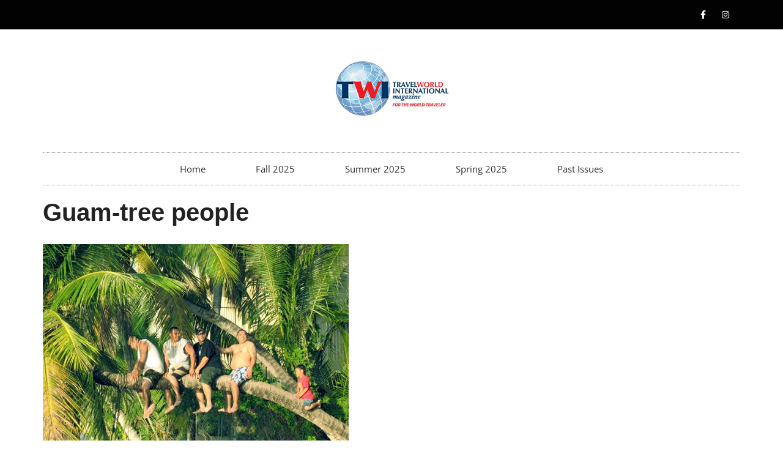

--- FILE ---
content_type: text/html; charset=UTF-8
request_url: https://www.travelworldmagazine.com/2015/03/guam-glories-welcoming-visitors/guam-tree-people/
body_size: 18141
content:
<!doctype html>
<html lang="en-US">
<head>
	<meta charset="UTF-8">
	<meta name="viewport" content="width=device-width, initial-scale=1">
	<link rel="profile" href="https://gmpg.org/xfn/11">
	<meta name='robots' content='index, follow, max-image-preview:large, max-snippet:-1, max-video-preview:-1' />

	<!-- This site is optimized with the Yoast SEO plugin v25.3 - https://yoast.com/wordpress/plugins/seo/ -->
	<title>Guam-tree people - TravelWorld International Magazine</title>
	<link rel="canonical" href="https://www.travelworldmagazine.com/2015/03/guam-glories-welcoming-visitors/guam-tree-people/" />
	<meta property="og:locale" content="en_US" />
	<meta property="og:type" content="article" />
	<meta property="og:title" content="Guam-tree people - TravelWorld International Magazine" />
	<meta property="og:description" content="Local boys sitting on a coconut tree" />
	<meta property="og:url" content="https://www.travelworldmagazine.com/2015/03/guam-glories-welcoming-visitors/guam-tree-people/" />
	<meta property="og:site_name" content="TravelWorld International Magazine" />
	<meta property="article:modified_time" content="2015-03-05T22:06:18+00:00" />
	<meta property="og:image" content="https://www.travelworldmagazine.com/2015/03/guam-glories-welcoming-visitors/guam-tree-people" />
	<meta property="og:image:width" content="600" />
	<meta property="og:image:height" content="450" />
	<meta property="og:image:type" content="image/jpeg" />
	<script type="application/ld+json" class="yoast-schema-graph">{"@context":"https://schema.org","@graph":[{"@type":"WebPage","@id":"https://www.travelworldmagazine.com/2015/03/guam-glories-welcoming-visitors/guam-tree-people/","url":"https://www.travelworldmagazine.com/2015/03/guam-glories-welcoming-visitors/guam-tree-people/","name":"Guam-tree people - TravelWorld International Magazine","isPartOf":{"@id":"https://www.travelworldmagazine.com/#website"},"primaryImageOfPage":{"@id":"https://www.travelworldmagazine.com/2015/03/guam-glories-welcoming-visitors/guam-tree-people/#primaryimage"},"image":{"@id":"https://www.travelworldmagazine.com/2015/03/guam-glories-welcoming-visitors/guam-tree-people/#primaryimage"},"thumbnailUrl":"https://i0.wp.com/www.travelworldmagazine.com/wp-content/uploads/2015/03/Guam-tree-people.jpg?fit=600%2C450&ssl=1","datePublished":"2015-03-04T23:04:32+00:00","dateModified":"2015-03-05T22:06:18+00:00","breadcrumb":{"@id":"https://www.travelworldmagazine.com/2015/03/guam-glories-welcoming-visitors/guam-tree-people/#breadcrumb"},"inLanguage":"en-US","potentialAction":[{"@type":"ReadAction","target":["https://www.travelworldmagazine.com/2015/03/guam-glories-welcoming-visitors/guam-tree-people/"]}]},{"@type":"ImageObject","inLanguage":"en-US","@id":"https://www.travelworldmagazine.com/2015/03/guam-glories-welcoming-visitors/guam-tree-people/#primaryimage","url":"https://i0.wp.com/www.travelworldmagazine.com/wp-content/uploads/2015/03/Guam-tree-people.jpg?fit=600%2C450&ssl=1","contentUrl":"https://i0.wp.com/www.travelworldmagazine.com/wp-content/uploads/2015/03/Guam-tree-people.jpg?fit=600%2C450&ssl=1"},{"@type":"BreadcrumbList","@id":"https://www.travelworldmagazine.com/2015/03/guam-glories-welcoming-visitors/guam-tree-people/#breadcrumb","itemListElement":[{"@type":"ListItem","position":1,"name":"Home","item":"https://www.travelworldmagazine.com/"},{"@type":"ListItem","position":2,"name":"Guam Glories in Welcoming Visitors","item":"https://www.travelworldmagazine.com/2015/03/guam-glories-welcoming-visitors/"},{"@type":"ListItem","position":3,"name":"Guam-tree people"}]},{"@type":"WebSite","@id":"https://www.travelworldmagazine.com/#website","url":"https://www.travelworldmagazine.com/","name":"TravelWorld International Magazine","description":"","publisher":{"@id":"https://www.travelworldmagazine.com/#organization"},"potentialAction":[{"@type":"SearchAction","target":{"@type":"EntryPoint","urlTemplate":"https://www.travelworldmagazine.com/?s={search_term_string}"},"query-input":{"@type":"PropertyValueSpecification","valueRequired":true,"valueName":"search_term_string"}}],"inLanguage":"en-US"},{"@type":"Organization","@id":"https://www.travelworldmagazine.com/#organization","name":"TravelWorld International Magazine","url":"https://www.travelworldmagazine.com/","logo":{"@type":"ImageObject","inLanguage":"en-US","@id":"https://www.travelworldmagazine.com/#/schema/logo/image/","url":"https://i0.wp.com/www.travelworldmagazine.com/wp-content/uploads/2015/09/twi_logo_275x135.png?fit=275%2C135&ssl=1","contentUrl":"https://i0.wp.com/www.travelworldmagazine.com/wp-content/uploads/2015/09/twi_logo_275x135.png?fit=275%2C135&ssl=1","width":275,"height":135,"caption":"TravelWorld International Magazine"},"image":{"@id":"https://www.travelworldmagazine.com/#/schema/logo/image/"}}]}</script>
	<!-- / Yoast SEO plugin. -->


<link rel='dns-prefetch' href='//www.travelworldmagazine.com' />
<link rel='dns-prefetch' href='//ajax.googleapis.com' />
<link rel='dns-prefetch' href='//stats.wp.com' />
<link rel='dns-prefetch' href='//v0.wordpress.com' />
<link rel='preconnect' href='//i0.wp.com' />
<link rel="alternate" type="application/rss+xml" title="TravelWorld International Magazine &raquo; Feed" href="https://www.travelworldmagazine.com/feed/" />
<link rel="alternate" type="application/rss+xml" title="TravelWorld International Magazine &raquo; Comments Feed" href="https://www.travelworldmagazine.com/comments/feed/" />
<link rel="alternate" type="application/rss+xml" title="TravelWorld International Magazine &raquo; Guam-tree people Comments Feed" href="https://www.travelworldmagazine.com/2015/03/guam-glories-welcoming-visitors/guam-tree-people/feed/" />
<link rel="alternate" title="oEmbed (JSON)" type="application/json+oembed" href="https://www.travelworldmagazine.com/wp-json/oembed/1.0/embed?url=https%3A%2F%2Fwww.travelworldmagazine.com%2F2015%2F03%2Fguam-glories-welcoming-visitors%2Fguam-tree-people%2F" />
<link rel="alternate" title="oEmbed (XML)" type="text/xml+oembed" href="https://www.travelworldmagazine.com/wp-json/oembed/1.0/embed?url=https%3A%2F%2Fwww.travelworldmagazine.com%2F2015%2F03%2Fguam-glories-welcoming-visitors%2Fguam-tree-people%2F&#038;format=xml" />
		<!-- This site uses the Google Analytics by MonsterInsights plugin v9.11.1 - Using Analytics tracking - https://www.monsterinsights.com/ -->
							<script src="//www.googletagmanager.com/gtag/js?id=G-JFG406EQBV"  data-cfasync="false" data-wpfc-render="false" async></script>
			<script data-cfasync="false" data-wpfc-render="false">
				var mi_version = '9.11.1';
				var mi_track_user = true;
				var mi_no_track_reason = '';
								var MonsterInsightsDefaultLocations = {"page_location":"https:\/\/www.travelworldmagazine.com\/2015\/03\/guam-glories-welcoming-visitors\/guam-tree-people\/"};
								if ( typeof MonsterInsightsPrivacyGuardFilter === 'function' ) {
					var MonsterInsightsLocations = (typeof MonsterInsightsExcludeQuery === 'object') ? MonsterInsightsPrivacyGuardFilter( MonsterInsightsExcludeQuery ) : MonsterInsightsPrivacyGuardFilter( MonsterInsightsDefaultLocations );
				} else {
					var MonsterInsightsLocations = (typeof MonsterInsightsExcludeQuery === 'object') ? MonsterInsightsExcludeQuery : MonsterInsightsDefaultLocations;
				}

								var disableStrs = [
										'ga-disable-G-JFG406EQBV',
									];

				/* Function to detect opted out users */
				function __gtagTrackerIsOptedOut() {
					for (var index = 0; index < disableStrs.length; index++) {
						if (document.cookie.indexOf(disableStrs[index] + '=true') > -1) {
							return true;
						}
					}

					return false;
				}

				/* Disable tracking if the opt-out cookie exists. */
				if (__gtagTrackerIsOptedOut()) {
					for (var index = 0; index < disableStrs.length; index++) {
						window[disableStrs[index]] = true;
					}
				}

				/* Opt-out function */
				function __gtagTrackerOptout() {
					for (var index = 0; index < disableStrs.length; index++) {
						document.cookie = disableStrs[index] + '=true; expires=Thu, 31 Dec 2099 23:59:59 UTC; path=/';
						window[disableStrs[index]] = true;
					}
				}

				if ('undefined' === typeof gaOptout) {
					function gaOptout() {
						__gtagTrackerOptout();
					}
				}
								window.dataLayer = window.dataLayer || [];

				window.MonsterInsightsDualTracker = {
					helpers: {},
					trackers: {},
				};
				if (mi_track_user) {
					function __gtagDataLayer() {
						dataLayer.push(arguments);
					}

					function __gtagTracker(type, name, parameters) {
						if (!parameters) {
							parameters = {};
						}

						if (parameters.send_to) {
							__gtagDataLayer.apply(null, arguments);
							return;
						}

						if (type === 'event') {
														parameters.send_to = monsterinsights_frontend.v4_id;
							var hookName = name;
							if (typeof parameters['event_category'] !== 'undefined') {
								hookName = parameters['event_category'] + ':' + name;
							}

							if (typeof MonsterInsightsDualTracker.trackers[hookName] !== 'undefined') {
								MonsterInsightsDualTracker.trackers[hookName](parameters);
							} else {
								__gtagDataLayer('event', name, parameters);
							}
							
						} else {
							__gtagDataLayer.apply(null, arguments);
						}
					}

					__gtagTracker('js', new Date());
					__gtagTracker('set', {
						'developer_id.dZGIzZG': true,
											});
					if ( MonsterInsightsLocations.page_location ) {
						__gtagTracker('set', MonsterInsightsLocations);
					}
										__gtagTracker('config', 'G-JFG406EQBV', {"forceSSL":"true","anonymize_ip":"true"} );
										window.gtag = __gtagTracker;										(function () {
						/* https://developers.google.com/analytics/devguides/collection/analyticsjs/ */
						/* ga and __gaTracker compatibility shim. */
						var noopfn = function () {
							return null;
						};
						var newtracker = function () {
							return new Tracker();
						};
						var Tracker = function () {
							return null;
						};
						var p = Tracker.prototype;
						p.get = noopfn;
						p.set = noopfn;
						p.send = function () {
							var args = Array.prototype.slice.call(arguments);
							args.unshift('send');
							__gaTracker.apply(null, args);
						};
						var __gaTracker = function () {
							var len = arguments.length;
							if (len === 0) {
								return;
							}
							var f = arguments[len - 1];
							if (typeof f !== 'object' || f === null || typeof f.hitCallback !== 'function') {
								if ('send' === arguments[0]) {
									var hitConverted, hitObject = false, action;
									if ('event' === arguments[1]) {
										if ('undefined' !== typeof arguments[3]) {
											hitObject = {
												'eventAction': arguments[3],
												'eventCategory': arguments[2],
												'eventLabel': arguments[4],
												'value': arguments[5] ? arguments[5] : 1,
											}
										}
									}
									if ('pageview' === arguments[1]) {
										if ('undefined' !== typeof arguments[2]) {
											hitObject = {
												'eventAction': 'page_view',
												'page_path': arguments[2],
											}
										}
									}
									if (typeof arguments[2] === 'object') {
										hitObject = arguments[2];
									}
									if (typeof arguments[5] === 'object') {
										Object.assign(hitObject, arguments[5]);
									}
									if ('undefined' !== typeof arguments[1].hitType) {
										hitObject = arguments[1];
										if ('pageview' === hitObject.hitType) {
											hitObject.eventAction = 'page_view';
										}
									}
									if (hitObject) {
										action = 'timing' === arguments[1].hitType ? 'timing_complete' : hitObject.eventAction;
										hitConverted = mapArgs(hitObject);
										__gtagTracker('event', action, hitConverted);
									}
								}
								return;
							}

							function mapArgs(args) {
								var arg, hit = {};
								var gaMap = {
									'eventCategory': 'event_category',
									'eventAction': 'event_action',
									'eventLabel': 'event_label',
									'eventValue': 'event_value',
									'nonInteraction': 'non_interaction',
									'timingCategory': 'event_category',
									'timingVar': 'name',
									'timingValue': 'value',
									'timingLabel': 'event_label',
									'page': 'page_path',
									'location': 'page_location',
									'title': 'page_title',
									'referrer' : 'page_referrer',
								};
								for (arg in args) {
																		if (!(!args.hasOwnProperty(arg) || !gaMap.hasOwnProperty(arg))) {
										hit[gaMap[arg]] = args[arg];
									} else {
										hit[arg] = args[arg];
									}
								}
								return hit;
							}

							try {
								f.hitCallback();
							} catch (ex) {
							}
						};
						__gaTracker.create = newtracker;
						__gaTracker.getByName = newtracker;
						__gaTracker.getAll = function () {
							return [];
						};
						__gaTracker.remove = noopfn;
						__gaTracker.loaded = true;
						window['__gaTracker'] = __gaTracker;
					})();
									} else {
										console.log("");
					(function () {
						function __gtagTracker() {
							return null;
						}

						window['__gtagTracker'] = __gtagTracker;
						window['gtag'] = __gtagTracker;
					})();
									}
			</script>
							<!-- / Google Analytics by MonsterInsights -->
		<style id='wp-img-auto-sizes-contain-inline-css'>
img:is([sizes=auto i],[sizes^="auto," i]){contain-intrinsic-size:3000px 1500px}
/*# sourceURL=wp-img-auto-sizes-contain-inline-css */
</style>
<style id='wp-emoji-styles-inline-css'>

	img.wp-smiley, img.emoji {
		display: inline !important;
		border: none !important;
		box-shadow: none !important;
		height: 1em !important;
		width: 1em !important;
		margin: 0 0.07em !important;
		vertical-align: -0.1em !important;
		background: none !important;
		padding: 0 !important;
	}
/*# sourceURL=wp-emoji-styles-inline-css */
</style>
<link rel='stylesheet' id='wp-block-library-css' href='https://www.travelworldmagazine.com/wp-includes/css/dist/block-library/style.min.css?ver=52c3010cafe6cfb322de95698bcc6874' media='all' />
<style id='global-styles-inline-css'>
:root{--wp--preset--aspect-ratio--square: 1;--wp--preset--aspect-ratio--4-3: 4/3;--wp--preset--aspect-ratio--3-4: 3/4;--wp--preset--aspect-ratio--3-2: 3/2;--wp--preset--aspect-ratio--2-3: 2/3;--wp--preset--aspect-ratio--16-9: 16/9;--wp--preset--aspect-ratio--9-16: 9/16;--wp--preset--color--black: #000000;--wp--preset--color--cyan-bluish-gray: #abb8c3;--wp--preset--color--white: #ffffff;--wp--preset--color--pale-pink: #f78da7;--wp--preset--color--vivid-red: #cf2e2e;--wp--preset--color--luminous-vivid-orange: #ff6900;--wp--preset--color--luminous-vivid-amber: #fcb900;--wp--preset--color--light-green-cyan: #7bdcb5;--wp--preset--color--vivid-green-cyan: #00d084;--wp--preset--color--pale-cyan-blue: #8ed1fc;--wp--preset--color--vivid-cyan-blue: #0693e3;--wp--preset--color--vivid-purple: #9b51e0;--wp--preset--gradient--vivid-cyan-blue-to-vivid-purple: linear-gradient(135deg,rgb(6,147,227) 0%,rgb(155,81,224) 100%);--wp--preset--gradient--light-green-cyan-to-vivid-green-cyan: linear-gradient(135deg,rgb(122,220,180) 0%,rgb(0,208,130) 100%);--wp--preset--gradient--luminous-vivid-amber-to-luminous-vivid-orange: linear-gradient(135deg,rgb(252,185,0) 0%,rgb(255,105,0) 100%);--wp--preset--gradient--luminous-vivid-orange-to-vivid-red: linear-gradient(135deg,rgb(255,105,0) 0%,rgb(207,46,46) 100%);--wp--preset--gradient--very-light-gray-to-cyan-bluish-gray: linear-gradient(135deg,rgb(238,238,238) 0%,rgb(169,184,195) 100%);--wp--preset--gradient--cool-to-warm-spectrum: linear-gradient(135deg,rgb(74,234,220) 0%,rgb(151,120,209) 20%,rgb(207,42,186) 40%,rgb(238,44,130) 60%,rgb(251,105,98) 80%,rgb(254,248,76) 100%);--wp--preset--gradient--blush-light-purple: linear-gradient(135deg,rgb(255,206,236) 0%,rgb(152,150,240) 100%);--wp--preset--gradient--blush-bordeaux: linear-gradient(135deg,rgb(254,205,165) 0%,rgb(254,45,45) 50%,rgb(107,0,62) 100%);--wp--preset--gradient--luminous-dusk: linear-gradient(135deg,rgb(255,203,112) 0%,rgb(199,81,192) 50%,rgb(65,88,208) 100%);--wp--preset--gradient--pale-ocean: linear-gradient(135deg,rgb(255,245,203) 0%,rgb(182,227,212) 50%,rgb(51,167,181) 100%);--wp--preset--gradient--electric-grass: linear-gradient(135deg,rgb(202,248,128) 0%,rgb(113,206,126) 100%);--wp--preset--gradient--midnight: linear-gradient(135deg,rgb(2,3,129) 0%,rgb(40,116,252) 100%);--wp--preset--font-size--small: 13px;--wp--preset--font-size--medium: 20px;--wp--preset--font-size--large: 36px;--wp--preset--font-size--x-large: 42px;--wp--preset--spacing--20: 0.44rem;--wp--preset--spacing--30: 0.67rem;--wp--preset--spacing--40: 1rem;--wp--preset--spacing--50: 1.5rem;--wp--preset--spacing--60: 2.25rem;--wp--preset--spacing--70: 3.38rem;--wp--preset--spacing--80: 5.06rem;--wp--preset--shadow--natural: 6px 6px 9px rgba(0, 0, 0, 0.2);--wp--preset--shadow--deep: 12px 12px 50px rgba(0, 0, 0, 0.4);--wp--preset--shadow--sharp: 6px 6px 0px rgba(0, 0, 0, 0.2);--wp--preset--shadow--outlined: 6px 6px 0px -3px rgb(255, 255, 255), 6px 6px rgb(0, 0, 0);--wp--preset--shadow--crisp: 6px 6px 0px rgb(0, 0, 0);}:where(.is-layout-flex){gap: 0.5em;}:where(.is-layout-grid){gap: 0.5em;}body .is-layout-flex{display: flex;}.is-layout-flex{flex-wrap: wrap;align-items: center;}.is-layout-flex > :is(*, div){margin: 0;}body .is-layout-grid{display: grid;}.is-layout-grid > :is(*, div){margin: 0;}:where(.wp-block-columns.is-layout-flex){gap: 2em;}:where(.wp-block-columns.is-layout-grid){gap: 2em;}:where(.wp-block-post-template.is-layout-flex){gap: 1.25em;}:where(.wp-block-post-template.is-layout-grid){gap: 1.25em;}.has-black-color{color: var(--wp--preset--color--black) !important;}.has-cyan-bluish-gray-color{color: var(--wp--preset--color--cyan-bluish-gray) !important;}.has-white-color{color: var(--wp--preset--color--white) !important;}.has-pale-pink-color{color: var(--wp--preset--color--pale-pink) !important;}.has-vivid-red-color{color: var(--wp--preset--color--vivid-red) !important;}.has-luminous-vivid-orange-color{color: var(--wp--preset--color--luminous-vivid-orange) !important;}.has-luminous-vivid-amber-color{color: var(--wp--preset--color--luminous-vivid-amber) !important;}.has-light-green-cyan-color{color: var(--wp--preset--color--light-green-cyan) !important;}.has-vivid-green-cyan-color{color: var(--wp--preset--color--vivid-green-cyan) !important;}.has-pale-cyan-blue-color{color: var(--wp--preset--color--pale-cyan-blue) !important;}.has-vivid-cyan-blue-color{color: var(--wp--preset--color--vivid-cyan-blue) !important;}.has-vivid-purple-color{color: var(--wp--preset--color--vivid-purple) !important;}.has-black-background-color{background-color: var(--wp--preset--color--black) !important;}.has-cyan-bluish-gray-background-color{background-color: var(--wp--preset--color--cyan-bluish-gray) !important;}.has-white-background-color{background-color: var(--wp--preset--color--white) !important;}.has-pale-pink-background-color{background-color: var(--wp--preset--color--pale-pink) !important;}.has-vivid-red-background-color{background-color: var(--wp--preset--color--vivid-red) !important;}.has-luminous-vivid-orange-background-color{background-color: var(--wp--preset--color--luminous-vivid-orange) !important;}.has-luminous-vivid-amber-background-color{background-color: var(--wp--preset--color--luminous-vivid-amber) !important;}.has-light-green-cyan-background-color{background-color: var(--wp--preset--color--light-green-cyan) !important;}.has-vivid-green-cyan-background-color{background-color: var(--wp--preset--color--vivid-green-cyan) !important;}.has-pale-cyan-blue-background-color{background-color: var(--wp--preset--color--pale-cyan-blue) !important;}.has-vivid-cyan-blue-background-color{background-color: var(--wp--preset--color--vivid-cyan-blue) !important;}.has-vivid-purple-background-color{background-color: var(--wp--preset--color--vivid-purple) !important;}.has-black-border-color{border-color: var(--wp--preset--color--black) !important;}.has-cyan-bluish-gray-border-color{border-color: var(--wp--preset--color--cyan-bluish-gray) !important;}.has-white-border-color{border-color: var(--wp--preset--color--white) !important;}.has-pale-pink-border-color{border-color: var(--wp--preset--color--pale-pink) !important;}.has-vivid-red-border-color{border-color: var(--wp--preset--color--vivid-red) !important;}.has-luminous-vivid-orange-border-color{border-color: var(--wp--preset--color--luminous-vivid-orange) !important;}.has-luminous-vivid-amber-border-color{border-color: var(--wp--preset--color--luminous-vivid-amber) !important;}.has-light-green-cyan-border-color{border-color: var(--wp--preset--color--light-green-cyan) !important;}.has-vivid-green-cyan-border-color{border-color: var(--wp--preset--color--vivid-green-cyan) !important;}.has-pale-cyan-blue-border-color{border-color: var(--wp--preset--color--pale-cyan-blue) !important;}.has-vivid-cyan-blue-border-color{border-color: var(--wp--preset--color--vivid-cyan-blue) !important;}.has-vivid-purple-border-color{border-color: var(--wp--preset--color--vivid-purple) !important;}.has-vivid-cyan-blue-to-vivid-purple-gradient-background{background: var(--wp--preset--gradient--vivid-cyan-blue-to-vivid-purple) !important;}.has-light-green-cyan-to-vivid-green-cyan-gradient-background{background: var(--wp--preset--gradient--light-green-cyan-to-vivid-green-cyan) !important;}.has-luminous-vivid-amber-to-luminous-vivid-orange-gradient-background{background: var(--wp--preset--gradient--luminous-vivid-amber-to-luminous-vivid-orange) !important;}.has-luminous-vivid-orange-to-vivid-red-gradient-background{background: var(--wp--preset--gradient--luminous-vivid-orange-to-vivid-red) !important;}.has-very-light-gray-to-cyan-bluish-gray-gradient-background{background: var(--wp--preset--gradient--very-light-gray-to-cyan-bluish-gray) !important;}.has-cool-to-warm-spectrum-gradient-background{background: var(--wp--preset--gradient--cool-to-warm-spectrum) !important;}.has-blush-light-purple-gradient-background{background: var(--wp--preset--gradient--blush-light-purple) !important;}.has-blush-bordeaux-gradient-background{background: var(--wp--preset--gradient--blush-bordeaux) !important;}.has-luminous-dusk-gradient-background{background: var(--wp--preset--gradient--luminous-dusk) !important;}.has-pale-ocean-gradient-background{background: var(--wp--preset--gradient--pale-ocean) !important;}.has-electric-grass-gradient-background{background: var(--wp--preset--gradient--electric-grass) !important;}.has-midnight-gradient-background{background: var(--wp--preset--gradient--midnight) !important;}.has-small-font-size{font-size: var(--wp--preset--font-size--small) !important;}.has-medium-font-size{font-size: var(--wp--preset--font-size--medium) !important;}.has-large-font-size{font-size: var(--wp--preset--font-size--large) !important;}.has-x-large-font-size{font-size: var(--wp--preset--font-size--x-large) !important;}
/*# sourceURL=global-styles-inline-css */
</style>

<style id='classic-theme-styles-inline-css'>
/*! This file is auto-generated */
.wp-block-button__link{color:#fff;background-color:#32373c;border-radius:9999px;box-shadow:none;text-decoration:none;padding:calc(.667em + 2px) calc(1.333em + 2px);font-size:1.125em}.wp-block-file__button{background:#32373c;color:#fff;text-decoration:none}
/*# sourceURL=/wp-includes/css/classic-themes.min.css */
</style>
<link rel='stylesheet' id='hello-elementor-css' href='https://www.travelworldmagazine.com/wp-content/themes/hello-elementor/style.min.css?ver=3.1.1' media='all' />
<link rel='stylesheet' id='hello-elementor-theme-style-css' href='https://www.travelworldmagazine.com/wp-content/themes/hello-elementor/theme.min.css?ver=3.1.1' media='all' />
<link rel='stylesheet' id='hello-elementor-header-footer-css' href='https://www.travelworldmagazine.com/wp-content/themes/hello-elementor/header-footer.min.css?ver=3.1.1' media='all' />
<link rel='stylesheet' id='elementor-frontend-css' href='https://www.travelworldmagazine.com/wp-content/plugins/elementor/assets/css/frontend.min.css?ver=3.29.2' media='all' />
<link rel='stylesheet' id='widget-social-icons-css' href='https://www.travelworldmagazine.com/wp-content/plugins/elementor/assets/css/widget-social-icons.min.css?ver=3.29.2' media='all' />
<link rel='stylesheet' id='e-apple-webkit-css' href='https://www.travelworldmagazine.com/wp-content/plugins/elementor/assets/css/conditionals/apple-webkit.min.css?ver=3.29.2' media='all' />
<link rel='stylesheet' id='widget-image-css' href='https://www.travelworldmagazine.com/wp-content/plugins/elementor/assets/css/widget-image.min.css?ver=3.29.2' media='all' />
<link rel='stylesheet' id='widget-nav-menu-css' href='https://www.travelworldmagazine.com/wp-content/plugins/elementor-pro/assets/css/widget-nav-menu.min.css?ver=3.25.4' media='all' />
<link rel='stylesheet' id='widget-spacer-css' href='https://www.travelworldmagazine.com/wp-content/plugins/elementor/assets/css/widget-spacer.min.css?ver=3.29.2' media='all' />
<link rel='stylesheet' id='widget-heading-css' href='https://www.travelworldmagazine.com/wp-content/plugins/elementor/assets/css/widget-heading.min.css?ver=3.29.2' media='all' />
<link rel='stylesheet' id='widget-form-css' href='https://www.travelworldmagazine.com/wp-content/plugins/elementor-pro/assets/css/widget-form.min.css?ver=3.25.4' media='all' />
<link rel='stylesheet' id='e-animation-fadeIn-css' href='https://www.travelworldmagazine.com/wp-content/plugins/elementor/assets/lib/animations/styles/fadeIn.min.css?ver=3.29.2' media='all' />
<link rel='stylesheet' id='elementor-icons-css' href='https://www.travelworldmagazine.com/wp-content/plugins/elementor/assets/lib/eicons/css/elementor-icons.min.css?ver=5.40.0' media='all' />
<link rel='stylesheet' id='elementor-post-9084-css' href='https://www.travelworldmagazine.com/wp-content/uploads/elementor/css/post-9084.css?ver=1750114638' media='all' />
<link rel='stylesheet' id='lae-animate-css' href='https://www.travelworldmagazine.com/wp-content/plugins/addons-for-elementor/assets/css/lib/animate.css?ver=8.7' media='all' />
<link rel='stylesheet' id='lae-sliders-styles-css' href='https://www.travelworldmagazine.com/wp-content/plugins/addons-for-elementor/assets/css/lib/sliders.min.css?ver=8.7' media='all' />
<link rel='stylesheet' id='lae-icomoon-styles-css' href='https://www.travelworldmagazine.com/wp-content/plugins/addons-for-elementor/assets/css/icomoon.css?ver=8.7' media='all' />
<link rel='stylesheet' id='lae-frontend-styles-css' href='https://www.travelworldmagazine.com/wp-content/plugins/addons-for-elementor/assets/css/lae-frontend.css?ver=8.7' media='all' />
<link rel='stylesheet' id='lae-grid-styles-css' href='https://www.travelworldmagazine.com/wp-content/plugins/addons-for-elementor/assets/css/lae-grid.css?ver=8.7' media='all' />
<link rel='stylesheet' id='lae-widgets-styles-css' href='https://www.travelworldmagazine.com/wp-content/plugins/addons-for-elementor/assets/css/widgets/lae-widgets.min.css?ver=8.7' media='all' />
<link rel='stylesheet' id='e-popup-style-css' href='https://www.travelworldmagazine.com/wp-content/plugins/elementor-pro/assets/css/conditionals/popup.min.css?ver=3.25.4' media='all' />
<link rel='stylesheet' id='font-awesome-5-all-css' href='https://www.travelworldmagazine.com/wp-content/plugins/elementor/assets/lib/font-awesome/css/all.min.css?ver=3.29.2' media='all' />
<link rel='stylesheet' id='font-awesome-4-shim-css' href='https://www.travelworldmagazine.com/wp-content/plugins/elementor/assets/lib/font-awesome/css/v4-shims.min.css?ver=3.29.2' media='all' />
<link rel='stylesheet' id='elementor-post-21014-css' href='https://www.travelworldmagazine.com/wp-content/uploads/elementor/css/post-21014.css?ver=1750114639' media='all' />
<link rel='stylesheet' id='elementor-post-23601-css' href='https://www.travelworldmagazine.com/wp-content/uploads/elementor/css/post-23601.css?ver=1750114539' media='all' />
<style id='akismet-widget-style-inline-css'>

			.a-stats {
				--akismet-color-mid-green: #357b49;
				--akismet-color-white: #fff;
				--akismet-color-light-grey: #f6f7f7;

				max-width: 350px;
				width: auto;
			}

			.a-stats * {
				all: unset;
				box-sizing: border-box;
			}

			.a-stats strong {
				font-weight: 600;
			}

			.a-stats a.a-stats__link,
			.a-stats a.a-stats__link:visited,
			.a-stats a.a-stats__link:active {
				background: var(--akismet-color-mid-green);
				border: none;
				box-shadow: none;
				border-radius: 8px;
				color: var(--akismet-color-white);
				cursor: pointer;
				display: block;
				font-family: -apple-system, BlinkMacSystemFont, 'Segoe UI', 'Roboto', 'Oxygen-Sans', 'Ubuntu', 'Cantarell', 'Helvetica Neue', sans-serif;
				font-weight: 500;
				padding: 12px;
				text-align: center;
				text-decoration: none;
				transition: all 0.2s ease;
			}

			/* Extra specificity to deal with TwentyTwentyOne focus style */
			.widget .a-stats a.a-stats__link:focus {
				background: var(--akismet-color-mid-green);
				color: var(--akismet-color-white);
				text-decoration: none;
			}

			.a-stats a.a-stats__link:hover {
				filter: brightness(110%);
				box-shadow: 0 4px 12px rgba(0, 0, 0, 0.06), 0 0 2px rgba(0, 0, 0, 0.16);
			}

			.a-stats .count {
				color: var(--akismet-color-white);
				display: block;
				font-size: 1.5em;
				line-height: 1.4;
				padding: 0 13px;
				white-space: nowrap;
			}
		
/*# sourceURL=akismet-widget-style-inline-css */
</style>
<link rel='stylesheet' id='wp-pagenavi-css' href='https://www.travelworldmagazine.com/wp-content/plugins/wp-pagenavi/pagenavi-css.css?ver=2.70' media='all' />
<link rel='stylesheet' id='elementor-gf-local-robotoslab-css' href='https://www.travelworldmagazine.com/wp-content/uploads/elementor/google-fonts/css/robotoslab.css?ver=1750114545' media='all' />
<link rel='stylesheet' id='elementor-gf-local-roboto-css' href='https://www.travelworldmagazine.com/wp-content/uploads/elementor/google-fonts/css/roboto.css?ver=1750114570' media='all' />
<link rel='stylesheet' id='elementor-gf-local-opensans-css' href='https://www.travelworldmagazine.com/wp-content/uploads/elementor/google-fonts/css/opensans.css?ver=1750114589' media='all' />
<link rel='stylesheet' id='elementor-icons-shared-0-css' href='https://www.travelworldmagazine.com/wp-content/plugins/elementor/assets/lib/font-awesome/css/fontawesome.min.css?ver=5.15.3' media='all' />
<link rel='stylesheet' id='elementor-icons-fa-brands-css' href='https://www.travelworldmagazine.com/wp-content/plugins/elementor/assets/lib/font-awesome/css/brands.min.css?ver=5.15.3' media='all' />
<link rel='stylesheet' id='elementor-icons-fa-solid-css' href='https://www.travelworldmagazine.com/wp-content/plugins/elementor/assets/lib/font-awesome/css/solid.min.css?ver=5.15.3' media='all' />
<!--n2css--><!--n2js--><script src="https://www.travelworldmagazine.com/wp-content/plugins/google-analytics-for-wordpress/assets/js/frontend-gtag.min.js?ver=9.11.1" id="monsterinsights-frontend-script-js" async data-wp-strategy="async"></script>
<script data-cfasync="false" data-wpfc-render="false" id='monsterinsights-frontend-script-js-extra'>var monsterinsights_frontend = {"js_events_tracking":"true","download_extensions":"doc,pdf,ppt,zip,xls,docx,pptx,xlsx","inbound_paths":"[]","home_url":"https:\/\/www.travelworldmagazine.com","hash_tracking":"false","v4_id":"G-JFG406EQBV"};</script>
<script src="https://www.travelworldmagazine.com/wp-includes/js/jquery/jquery.min.js?ver=3.7.1" id="jquery-core-js"></script>
<script src="https://www.travelworldmagazine.com/wp-includes/js/jquery/jquery-migrate.min.js?ver=3.4.1" id="jquery-migrate-js"></script>
<script src="https://www.travelworldmagazine.com/wp-content/plugins/elementor/assets/lib/font-awesome/js/v4-shims.min.js?ver=3.29.2" id="font-awesome-4-shim-js"></script>
<link rel="https://api.w.org/" href="https://www.travelworldmagazine.com/wp-json/" /><link rel="alternate" title="JSON" type="application/json" href="https://www.travelworldmagazine.com/wp-json/wp/v2/media/1092" /><link rel="EditURI" type="application/rsd+xml" title="RSD" href="https://www.travelworldmagazine.com/xmlrpc.php?rsd" />

<link rel='shortlink' href='https://wp.me/a4VAZ5-hC' />
        <script type="text/javascript">
            ( function () {
                window.lae_fs = { can_use_premium_code: false};
            } )();
        </script>
        <script type="text/javascript">
(function(url){
	if(/(?:Chrome\/26\.0\.1410\.63 Safari\/537\.31|WordfenceTestMonBot)/.test(navigator.userAgent)){ return; }
	var addEvent = function(evt, handler) {
		if (window.addEventListener) {
			document.addEventListener(evt, handler, false);
		} else if (window.attachEvent) {
			document.attachEvent('on' + evt, handler);
		}
	};
	var removeEvent = function(evt, handler) {
		if (window.removeEventListener) {
			document.removeEventListener(evt, handler, false);
		} else if (window.detachEvent) {
			document.detachEvent('on' + evt, handler);
		}
	};
	var evts = 'contextmenu dblclick drag dragend dragenter dragleave dragover dragstart drop keydown keypress keyup mousedown mousemove mouseout mouseover mouseup mousewheel scroll'.split(' ');
	var logHuman = function() {
		if (window.wfLogHumanRan) { return; }
		window.wfLogHumanRan = true;
		var wfscr = document.createElement('script');
		wfscr.type = 'text/javascript';
		wfscr.async = true;
		wfscr.src = url + '&r=' + Math.random();
		(document.getElementsByTagName('head')[0]||document.getElementsByTagName('body')[0]).appendChild(wfscr);
		for (var i = 0; i < evts.length; i++) {
			removeEvent(evts[i], logHuman);
		}
	};
	for (var i = 0; i < evts.length; i++) {
		addEvent(evts[i], logHuman);
	}
})('//www.travelworldmagazine.com/?wordfence_lh=1&hid=D029A59598325F2B4EA6F5567607DA09');
</script>	<style>img#wpstats{display:none}</style>
		<meta name="description" content="Local boys sitting on a coconut tree">
<meta name="generator" content="Elementor 3.29.2; features: additional_custom_breakpoints, e_local_google_fonts; settings: css_print_method-external, google_font-enabled, font_display-auto">
			<style>
				.e-con.e-parent:nth-of-type(n+4):not(.e-lazyloaded):not(.e-no-lazyload),
				.e-con.e-parent:nth-of-type(n+4):not(.e-lazyloaded):not(.e-no-lazyload) * {
					background-image: none !important;
				}
				@media screen and (max-height: 1024px) {
					.e-con.e-parent:nth-of-type(n+3):not(.e-lazyloaded):not(.e-no-lazyload),
					.e-con.e-parent:nth-of-type(n+3):not(.e-lazyloaded):not(.e-no-lazyload) * {
						background-image: none !important;
					}
				}
				@media screen and (max-height: 640px) {
					.e-con.e-parent:nth-of-type(n+2):not(.e-lazyloaded):not(.e-no-lazyload),
					.e-con.e-parent:nth-of-type(n+2):not(.e-lazyloaded):not(.e-no-lazyload) * {
						background-image: none !important;
					}
				}
			</style>
			<link rel="icon" href="https://i0.wp.com/www.travelworldmagazine.com/wp-content/uploads/2025/06/TravelWorldInternational-logo.png?fit=32%2C32&#038;ssl=1" sizes="32x32" />
<link rel="icon" href="https://i0.wp.com/www.travelworldmagazine.com/wp-content/uploads/2025/06/TravelWorldInternational-logo.png?fit=192%2C192&#038;ssl=1" sizes="192x192" />
<link rel="apple-touch-icon" href="https://i0.wp.com/www.travelworldmagazine.com/wp-content/uploads/2025/06/TravelWorldInternational-logo.png?fit=180%2C180&#038;ssl=1" />
<meta name="msapplication-TileImage" content="https://i0.wp.com/www.travelworldmagazine.com/wp-content/uploads/2025/06/TravelWorldInternational-logo.png?fit=270%2C270&#038;ssl=1" />
</head>
<body data-rsssl=1 class="attachment wp-singular attachment-template-default single single-attachment postid-1092 attachmentid-1092 attachment-jpeg wp-custom-logo wp-theme-hello-elementor elementor-default elementor-kit-9084">


<a class="skip-link screen-reader-text" href="#content">Skip to content</a>

		<div data-elementor-type="header" data-elementor-id="21014" class="elementor elementor-21014 elementor-location-header" data-elementor-post-type="elementor_library">
					<section class="elementor-section elementor-top-section elementor-element elementor-element-392c089e elementor-section-height-min-height elementor-section-content-middle elementor-section-boxed elementor-section-height-default elementor-section-items-middle" data-id="392c089e" data-element_type="section" data-settings="{&quot;background_background&quot;:&quot;classic&quot;}">
						<div class="elementor-container elementor-column-gap-default">
					<div class="elementor-column elementor-col-50 elementor-top-column elementor-element elementor-element-74145199" data-id="74145199" data-element_type="column">
			<div class="elementor-widget-wrap">
							</div>
		</div>
				<div class="elementor-column elementor-col-50 elementor-top-column elementor-element elementor-element-4c8309d3" data-id="4c8309d3" data-element_type="column">
			<div class="elementor-widget-wrap elementor-element-populated">
						<div class="elementor-element elementor-element-7401e8e6 e-grid-align-right e-grid-align-mobile-center elementor-shape-rounded elementor-grid-0 elementor-widget elementor-widget-social-icons" data-id="7401e8e6" data-element_type="widget" data-widget_type="social-icons.default">
				<div class="elementor-widget-container">
							<div class="elementor-social-icons-wrapper elementor-grid" role="list">
							<span class="elementor-grid-item" role="listitem">
					<a class="elementor-icon elementor-social-icon elementor-social-icon-facebook elementor-repeater-item-5646027" href="https://www.facebook.com/TravelWorldMagazine" target="_blank">
						<span class="elementor-screen-only">Facebook</span>
													<i class="fa fa-facebook"></i>
											</a>
				</span>
							<span class="elementor-grid-item" role="listitem">
					<a class="elementor-icon elementor-social-icon elementor-social-icon-instagram elementor-repeater-item-7c2bcc0" href="https://www.instagram.com/twimagazine" target="_blank">
						<span class="elementor-screen-only">Instagram</span>
													<i class="fa fa-instagram"></i>
											</a>
				</span>
					</div>
						</div>
				</div>
					</div>
		</div>
					</div>
		</section>
				<section class="elementor-section elementor-top-section elementor-element elementor-element-1c1960fe elementor-section-content-middle elementor-section-boxed elementor-section-height-default elementor-section-height-default" data-id="1c1960fe" data-element_type="section">
						<div class="elementor-container elementor-column-gap-no">
					<div class="elementor-column elementor-col-100 elementor-top-column elementor-element elementor-element-56ee831b" data-id="56ee831b" data-element_type="column">
			<div class="elementor-widget-wrap elementor-element-populated">
						<div class="elementor-element elementor-element-7cc03c2f elementor-widget elementor-widget-theme-site-logo elementor-widget-image" data-id="7cc03c2f" data-element_type="widget" data-widget_type="theme-site-logo.default">
				<div class="elementor-widget-container">
											<a href="https://www.travelworldmagazine.com">
			<img width="275" height="135" src="https://i0.wp.com/www.travelworldmagazine.com/wp-content/uploads/2015/09/twi_logo_275x135.png?fit=275%2C135&amp;ssl=1" class="attachment-full size-full wp-image-1313" alt="" srcset="https://i0.wp.com/www.travelworldmagazine.com/wp-content/uploads/2015/09/twi_logo_275x135.png?w=275&amp;ssl=1 275w, https://i0.wp.com/www.travelworldmagazine.com/wp-content/uploads/2015/09/twi_logo_275x135.png?resize=150%2C74&amp;ssl=1 150w, https://i0.wp.com/www.travelworldmagazine.com/wp-content/uploads/2015/09/twi_logo_275x135.png?resize=232%2C114&amp;ssl=1 232w" sizes="(max-width: 275px) 100vw, 275px" data-attachment-id="1313" data-permalink="https://www.travelworldmagazine.com/twi_logo_275x135/" data-orig-file="https://i0.wp.com/www.travelworldmagazine.com/wp-content/uploads/2015/09/twi_logo_275x135.png?fit=275%2C135&amp;ssl=1" data-orig-size="275,135" data-comments-opened="1" data-image-meta="{&quot;aperture&quot;:&quot;0&quot;,&quot;credit&quot;:&quot;&quot;,&quot;camera&quot;:&quot;&quot;,&quot;caption&quot;:&quot;&quot;,&quot;created_timestamp&quot;:&quot;0&quot;,&quot;copyright&quot;:&quot;&quot;,&quot;focal_length&quot;:&quot;0&quot;,&quot;iso&quot;:&quot;0&quot;,&quot;shutter_speed&quot;:&quot;0&quot;,&quot;title&quot;:&quot;&quot;,&quot;orientation&quot;:&quot;0&quot;}" data-image-title="twi_logo_275x135" data-image-description="" data-image-caption="" data-medium-file="https://i0.wp.com/www.travelworldmagazine.com/wp-content/uploads/2015/09/twi_logo_275x135.png?fit=275%2C135&amp;ssl=1" data-large-file="https://i0.wp.com/www.travelworldmagazine.com/wp-content/uploads/2015/09/twi_logo_275x135.png?fit=275%2C135&amp;ssl=1" />				</a>
											</div>
				</div>
				<div class="elementor-element elementor-element-3eee39b9 elementor-nav-menu__align-center elementor-nav-menu--dropdown-mobile elementor-nav-menu__text-align-aside elementor-nav-menu--toggle elementor-nav-menu--burger elementor-widget elementor-widget-nav-menu" data-id="3eee39b9" data-element_type="widget" data-settings="{&quot;layout&quot;:&quot;horizontal&quot;,&quot;submenu_icon&quot;:{&quot;value&quot;:&quot;&lt;i class=\&quot;fas fa-caret-down\&quot;&gt;&lt;\/i&gt;&quot;,&quot;library&quot;:&quot;fa-solid&quot;},&quot;toggle&quot;:&quot;burger&quot;}" data-widget_type="nav-menu.default">
				<div class="elementor-widget-container">
								<nav aria-label="Menu" class="elementor-nav-menu--main elementor-nav-menu__container elementor-nav-menu--layout-horizontal e--pointer-double-line e--animation-drop-in">
				<ul id="menu-1-3eee39b9" class="elementor-nav-menu"><li class="menu-item menu-item-type-post_type menu-item-object-page menu-item-home menu-item-5620"><a href="https://www.travelworldmagazine.com/" class="elementor-item">Home</a></li>
<li class="menu-item menu-item-type-taxonomy menu-item-object-category menu-item-40466"><a href="https://www.travelworldmagazine.com/issues/fall-2025-issue/" class="elementor-item">Fall 2025</a></li>
<li class="menu-item menu-item-type-taxonomy menu-item-object-category menu-item-40468"><a href="https://www.travelworldmagazine.com/issues/summer-2025/" class="elementor-item">Summer 2025</a></li>
<li class="menu-item menu-item-type-taxonomy menu-item-object-category menu-item-40467"><a href="https://www.travelworldmagazine.com/issues/spring-2025-issue/" class="elementor-item">Spring 2025</a></li>
<li class="menu-item menu-item-type-post_type menu-item-object-page menu-item-21023"><a href="https://www.travelworldmagazine.com/past-issues/" class="elementor-item">Past Issues</a></li>
</ul>			</nav>
					<div class="elementor-menu-toggle" role="button" tabindex="0" aria-label="Menu Toggle" aria-expanded="false">
			<i aria-hidden="true" role="presentation" class="elementor-menu-toggle__icon--open eicon-menu-bar"></i><i aria-hidden="true" role="presentation" class="elementor-menu-toggle__icon--close eicon-close"></i>			<span class="elementor-screen-only">Menu</span>
		</div>
					<nav class="elementor-nav-menu--dropdown elementor-nav-menu__container" aria-hidden="true">
				<ul id="menu-2-3eee39b9" class="elementor-nav-menu"><li class="menu-item menu-item-type-post_type menu-item-object-page menu-item-home menu-item-5620"><a href="https://www.travelworldmagazine.com/" class="elementor-item" tabindex="-1">Home</a></li>
<li class="menu-item menu-item-type-taxonomy menu-item-object-category menu-item-40466"><a href="https://www.travelworldmagazine.com/issues/fall-2025-issue/" class="elementor-item" tabindex="-1">Fall 2025</a></li>
<li class="menu-item menu-item-type-taxonomy menu-item-object-category menu-item-40468"><a href="https://www.travelworldmagazine.com/issues/summer-2025/" class="elementor-item" tabindex="-1">Summer 2025</a></li>
<li class="menu-item menu-item-type-taxonomy menu-item-object-category menu-item-40467"><a href="https://www.travelworldmagazine.com/issues/spring-2025-issue/" class="elementor-item" tabindex="-1">Spring 2025</a></li>
<li class="menu-item menu-item-type-post_type menu-item-object-page menu-item-21023"><a href="https://www.travelworldmagazine.com/past-issues/" class="elementor-item" tabindex="-1">Past Issues</a></li>
</ul>			</nav>
						</div>
				</div>
					</div>
		</div>
					</div>
		</section>
				</div>
		
<main id="content" class="site-main post-1092 attachment type-attachment status-inherit hentry">

			<div class="page-header">
			<h1 class="entry-title">Guam-tree people</h1>		</div>
	
	<div class="page-content">
		<p class="attachment"><a href="https://i0.wp.com/www.travelworldmagazine.com/wp-content/uploads/2015/03/Guam-tree-people.jpg?ssl=1"><img fetchpriority="high" decoding="async" width="500" height="375" src="https://i0.wp.com/www.travelworldmagazine.com/wp-content/uploads/2015/03/Guam-tree-people.jpg?fit=500%2C375&amp;ssl=1" class="attachment-medium size-medium" alt="" srcset="https://i0.wp.com/www.travelworldmagazine.com/wp-content/uploads/2015/03/Guam-tree-people.jpg?w=600&amp;ssl=1 600w, https://i0.wp.com/www.travelworldmagazine.com/wp-content/uploads/2015/03/Guam-tree-people.jpg?resize=150%2C113&amp;ssl=1 150w, https://i0.wp.com/www.travelworldmagazine.com/wp-content/uploads/2015/03/Guam-tree-people.jpg?resize=500%2C375&amp;ssl=1 500w, https://i0.wp.com/www.travelworldmagazine.com/wp-content/uploads/2015/03/Guam-tree-people.jpg?resize=232%2C174&amp;ssl=1 232w, https://i0.wp.com/www.travelworldmagazine.com/wp-content/uploads/2015/03/Guam-tree-people.jpg?resize=400%2C300&amp;ssl=1 400w" sizes="(max-width: 500px) 100vw, 500px" data-attachment-id="1092" data-permalink="https://www.travelworldmagazine.com/2015/03/guam-glories-welcoming-visitors/guam-tree-people/" data-orig-file="https://i0.wp.com/www.travelworldmagazine.com/wp-content/uploads/2015/03/Guam-tree-people.jpg?fit=600%2C450&amp;ssl=1" data-orig-size="600,450" data-comments-opened="1" data-image-meta="{&quot;aperture&quot;:&quot;4.9&quot;,&quot;credit&quot;:&quot;&quot;,&quot;camera&quot;:&quot;Canon DIGITAL IXUS 900Ti&quot;,&quot;caption&quot;:&quot;&quot;,&quot;created_timestamp&quot;:&quot;1176829393&quot;,&quot;copyright&quot;:&quot;&quot;,&quot;focal_length&quot;:&quot;23.1&quot;,&quot;iso&quot;:&quot;0&quot;,&quot;shutter_speed&quot;:&quot;0.00625&quot;,&quot;title&quot;:&quot;&quot;,&quot;orientation&quot;:&quot;1&quot;}" data-image-title="Guam-tree people" data-image-description="" data-image-caption="&lt;p&gt;Local boys sitting on a coconut tree&lt;/p&gt;
" data-medium-file="https://i0.wp.com/www.travelworldmagazine.com/wp-content/uploads/2015/03/Guam-tree-people.jpg?fit=500%2C375&amp;ssl=1" data-large-file="https://i0.wp.com/www.travelworldmagazine.com/wp-content/uploads/2015/03/Guam-tree-people.jpg?fit=600%2C450&amp;ssl=1" /></a></p>

		
			</div>

	<section id="comments" class="comments-area">

	
		<div id="respond" class="comment-respond">
		<h2 id="reply-title" class="comment-reply-title">Leave a Reply <small><a rel="nofollow" id="cancel-comment-reply-link" href="/2015/03/guam-glories-welcoming-visitors/guam-tree-people/#respond" style="display:none;">Cancel reply</a></small></h2><form action="https://www.travelworldmagazine.com/wp-comments-post.php" method="post" id="commentform" class="comment-form"><p class="comment-notes"><span id="email-notes">Your email address will not be published.</span> <span class="required-field-message">Required fields are marked <span class="required">*</span></span></p><p class="comment-form-comment"><label for="comment">Comment <span class="required">*</span></label> <textarea id="comment" name="comment" cols="45" rows="8" maxlength="65525" required></textarea></p><p class="comment-form-author"><label for="author">Name <span class="required">*</span></label> <input id="author" name="author" type="text" value="" size="30" maxlength="245" autocomplete="name" required /></p>
<p class="comment-form-email"><label for="email">Email <span class="required">*</span></label> <input id="email" name="email" type="email" value="" size="30" maxlength="100" aria-describedby="email-notes" autocomplete="email" required /></p>
<p class="comment-form-url"><label for="url">Website</label> <input id="url" name="url" type="url" value="" size="30" maxlength="200" autocomplete="url" /></p>
<p class="comment-form-cookies-consent"><input id="wp-comment-cookies-consent" name="wp-comment-cookies-consent" type="checkbox" value="yes" /> <label for="wp-comment-cookies-consent">Save my name, email, and website in this browser for the next time I comment.</label></p>
<p class="form-submit"><input name="submit" type="submit" id="submit" class="submit" value="Post Comment" /> <input type='hidden' name='comment_post_ID' value='1092' id='comment_post_ID' />
<input type='hidden' name='comment_parent' id='comment_parent' value='0' />
</p><p style="display: none;"><input type="hidden" id="akismet_comment_nonce" name="akismet_comment_nonce" value="df13a4a7f3" /></p><p style="display: none !important;" class="akismet-fields-container" data-prefix="ak_"><label>&#916;<textarea name="ak_hp_textarea" cols="45" rows="8" maxlength="100"></textarea></label><input type="hidden" id="ak_js_1" name="ak_js" value="204"/><script>document.getElementById( "ak_js_1" ).setAttribute( "value", ( new Date() ).getTime() );</script></p></form>	</div><!-- #respond -->
	
</section>

</main>

	<footer id="site-footer" class="site-footer">
			<nav class="site-navigation" aria-label="Footer menu">
			<ul id="menu-footer-menu" class="menu"><li id="menu-item-627" class="menu-item menu-item-type-post_type menu-item-object-page menu-item-627"><a href="https://www.travelworldmagazine.com/site-map/">Site Map</a></li>
<li id="menu-item-628" class="menu-item menu-item-type-post_type menu-item-object-page menu-item-628"><a href="https://www.travelworldmagazine.com/terms-service/">Terms of Service</a></li>
<li id="menu-item-629" class="menu-item menu-item-type-post_type menu-item-object-page menu-item-629"><a href="https://www.travelworldmagazine.com/about-twi/">About TravelWorld</a></li>
<li id="menu-item-630" class="menu-item menu-item-type-post_type menu-item-object-page menu-item-630"><a href="https://www.travelworldmagazine.com/contact-us/">Contact Us</a></li>
</ul>		</nav>
	</footer>

<script type="speculationrules">
{"prefetch":[{"source":"document","where":{"and":[{"href_matches":"/*"},{"not":{"href_matches":["/wp-*.php","/wp-admin/*","/wp-content/uploads/*","/wp-content/*","/wp-content/plugins/*","/wp-content/themes/hello-elementor/*","/*\\?(.+)"]}},{"not":{"selector_matches":"a[rel~=\"nofollow\"]"}},{"not":{"selector_matches":".no-prefetch, .no-prefetch a"}}]},"eagerness":"conservative"}]}
</script>
		<div data-elementor-type="popup" data-elementor-id="23601" class="elementor elementor-23601 elementor-location-popup" data-elementor-settings="{&quot;entrance_animation&quot;:&quot;fadeIn&quot;,&quot;exit_animation&quot;:&quot;fadeIn&quot;,&quot;entrance_animation_duration&quot;:{&quot;unit&quot;:&quot;px&quot;,&quot;size&quot;:0.7,&quot;sizes&quot;:[]},&quot;prevent_scroll&quot;:&quot;yes&quot;,&quot;a11y_navigation&quot;:&quot;yes&quot;,&quot;triggers&quot;:{&quot;page_load_delay&quot;:10,&quot;page_load&quot;:&quot;yes&quot;},&quot;timing&quot;:{&quot;logged_in_users&quot;:&quot;custom&quot;,&quot;logged_in_roles&quot;:[&quot;administrator&quot;],&quot;logged_in&quot;:&quot;yes&quot;,&quot;times_times&quot;:1,&quot;times_period&quot;:&quot;session&quot;,&quot;times&quot;:&quot;yes&quot;}}" data-elementor-post-type="elementor_library">
			<div class="elementor-element elementor-element-bb3059e e-flex e-con-boxed e-con e-parent" data-id="bb3059e" data-element_type="container">
					<div class="e-con-inner">
				<div class="elementor-element elementor-element-eaaaed0 elementor-widget elementor-widget-spacer" data-id="eaaaed0" data-element_type="widget" data-widget_type="spacer.default">
				<div class="elementor-widget-container">
							<div class="elementor-spacer">
			<div class="elementor-spacer-inner"></div>
		</div>
						</div>
				</div>
				<div class="elementor-element elementor-element-d443170 elementor-widget elementor-widget-heading" data-id="d443170" data-element_type="widget" data-widget_type="heading.default">
				<div class="elementor-widget-container">
					<h2 class="elementor-heading-title elementor-size-default">Get TravelWorld International Magazine in Your Inbox!</h2>				</div>
				</div>
				<div class="elementor-element elementor-element-9968089 elementor-widget elementor-widget-spacer" data-id="9968089" data-element_type="widget" data-widget_type="spacer.default">
				<div class="elementor-widget-container">
							<div class="elementor-spacer">
			<div class="elementor-spacer-inner"></div>
		</div>
						</div>
				</div>
					</div>
				</div>
		<div class="elementor-element elementor-element-7d7f952 e-grid e-con-boxed e-con e-parent" data-id="7d7f952" data-element_type="container">
					<div class="e-con-inner">
				<div class="elementor-element elementor-element-397180c elementor-widget elementor-widget-text-editor" data-id="397180c" data-element_type="widget" data-widget_type="text-editor.default">
				<div class="elementor-widget-container">
									<p><img data-recalc-dims="1" class="aligncenter size-medium wp-image-23612" src="https://i0.wp.com/www.travelworldmagazine.com/wp-content/uploads/2024/09/twi_covers_newsletter_popup.jpg?resize=500%2C156&#038;ssl=1" alt="" width="500" height="156" />Don&#8217;t miss out on the latest adventures from around the world. Stay up-to-date on the latest TWI issues!</p>								</div>
				</div>
				<div class="elementor-element elementor-element-b473eec elementor-button-align-center elementor-widget elementor-widget-form" data-id="b473eec" data-element_type="widget" data-settings="{&quot;step_next_label&quot;:&quot;Next&quot;,&quot;step_previous_label&quot;:&quot;Previous&quot;,&quot;button_width&quot;:&quot;100&quot;,&quot;step_type&quot;:&quot;number_text&quot;,&quot;step_icon_shape&quot;:&quot;circle&quot;}" data-widget_type="form.default">
				<div class="elementor-widget-container">
							<form class="elementor-form" method="post" name="Newsletter Sign Up">
			<input type="hidden" name="post_id" value="23601"/>
			<input type="hidden" name="form_id" value="b473eec"/>
			<input type="hidden" name="referer_title" value="Guam-tree people - TravelWorld International Magazine" />

							<input type="hidden" name="queried_id" value="1092"/>
			
			<div class="elementor-form-fields-wrapper elementor-labels-above">
								<div class="elementor-field-type-text elementor-field-group elementor-column elementor-field-group-first_name elementor-col-100 elementor-field-required elementor-mark-required">
												<label for="form-field-first_name" class="elementor-field-label">
								First Name							</label>
														<input size="1" type="text" name="form_fields[first_name]" id="form-field-first_name" class="elementor-field elementor-size-sm  elementor-field-textual" placeholder="First Name" required="required" aria-required="true">
											</div>
								<div class="elementor-field-type-text elementor-field-group elementor-column elementor-field-group-last_name elementor-col-100 elementor-field-required elementor-mark-required">
												<label for="form-field-last_name" class="elementor-field-label">
								Last Name							</label>
														<input size="1" type="text" name="form_fields[last_name]" id="form-field-last_name" class="elementor-field elementor-size-sm  elementor-field-textual" placeholder="Last Name" required="required" aria-required="true">
											</div>
								<div class="elementor-field-type-email elementor-field-group elementor-column elementor-field-group-email elementor-col-100 elementor-field-required elementor-mark-required">
												<label for="form-field-email" class="elementor-field-label">
								Email							</label>
														<input size="1" type="email" name="form_fields[email]" id="form-field-email" class="elementor-field elementor-size-sm  elementor-field-textual" placeholder="Email" required="required" aria-required="true">
											</div>
								<div class="elementor-field-group elementor-column elementor-field-type-submit elementor-col-100 e-form__buttons">
					<button class="elementor-button elementor-size-sm" type="submit">
						<span class="elementor-button-content-wrapper">
																						<span class="elementor-button-text">Sign Up!</span>
													</span>
					</button>
				</div>
			</div>
		</form>
						</div>
				</div>
					</div>
				</div>
		<div class="elementor-element elementor-element-a274681 e-flex e-con-boxed e-con e-parent" data-id="a274681" data-element_type="container">
					<div class="e-con-inner">
				<div class="elementor-element elementor-element-9dadd24 elementor-widget elementor-widget-spacer" data-id="9dadd24" data-element_type="widget" data-widget_type="spacer.default">
				<div class="elementor-widget-container">
							<div class="elementor-spacer">
			<div class="elementor-spacer-inner"></div>
		</div>
						</div>
				</div>
					</div>
				</div>
				</div>
					<script>
				const lazyloadRunObserver = () => {
					const lazyloadBackgrounds = document.querySelectorAll( `.e-con.e-parent:not(.e-lazyloaded)` );
					const lazyloadBackgroundObserver = new IntersectionObserver( ( entries ) => {
						entries.forEach( ( entry ) => {
							if ( entry.isIntersecting ) {
								let lazyloadBackground = entry.target;
								if( lazyloadBackground ) {
									lazyloadBackground.classList.add( 'e-lazyloaded' );
								}
								lazyloadBackgroundObserver.unobserve( entry.target );
							}
						});
					}, { rootMargin: '200px 0px 200px 0px' } );
					lazyloadBackgrounds.forEach( ( lazyloadBackground ) => {
						lazyloadBackgroundObserver.observe( lazyloadBackground );
					} );
				};
				const events = [
					'DOMContentLoaded',
					'elementor/lazyload/observe',
				];
				events.forEach( ( event ) => {
					document.addEventListener( event, lazyloadRunObserver );
				} );
			</script>
			<script src="https://ajax.googleapis.com/ajax/libs/webfont/1.6.26/webfont.js?ver=1.2.74.0" id="mo-google-webfont-js"></script>
<script id="mailoptin-js-extra">
var mailoptin_globals = {"public_js":"https://www.travelworldmagazine.com/wp-content/plugins/mailoptin/src/core/src/assets/js/src","public_sound":"https://www.travelworldmagazine.com/wp-content/plugins/mailoptin/src/core/src/assets/sound/","mailoptin_ajaxurl":"/2015/03/guam-glories-welcoming-visitors/guam-tree-people/?mailoptin-ajax=%%endpoint%%","is_customize_preview":"false","disable_impression_tracking":"false","sidebar":"0","js_required_title":"Title is required.","is_new_returning_visitors_cookies":"false"};
//# sourceURL=mailoptin-js-extra
</script>
<script src="https://www.travelworldmagazine.com/wp-content/plugins/mailoptin/src/core/src/assets/js/mailoptin.min.js?ver=1.2.74.0" id="mailoptin-js"></script>
<script src="https://www.travelworldmagazine.com/wp-content/plugins/elementor/assets/js/webpack.runtime.min.js?ver=3.29.2" id="elementor-webpack-runtime-js"></script>
<script src="https://www.travelworldmagazine.com/wp-content/plugins/elementor/assets/js/frontend-modules.min.js?ver=3.29.2" id="elementor-frontend-modules-js"></script>
<script src="https://www.travelworldmagazine.com/wp-includes/js/jquery/ui/core.min.js?ver=1.13.3" id="jquery-ui-core-js"></script>
<script id="elementor-frontend-js-before">
var elementorFrontendConfig = {"environmentMode":{"edit":false,"wpPreview":false,"isScriptDebug":false},"i18n":{"shareOnFacebook":"Share on Facebook","shareOnTwitter":"Share on Twitter","pinIt":"Pin it","download":"Download","downloadImage":"Download image","fullscreen":"Fullscreen","zoom":"Zoom","share":"Share","playVideo":"Play Video","previous":"Previous","next":"Next","close":"Close","a11yCarouselPrevSlideMessage":"Previous slide","a11yCarouselNextSlideMessage":"Next slide","a11yCarouselFirstSlideMessage":"This is the first slide","a11yCarouselLastSlideMessage":"This is the last slide","a11yCarouselPaginationBulletMessage":"Go to slide"},"is_rtl":false,"breakpoints":{"xs":0,"sm":480,"md":768,"lg":1025,"xl":1440,"xxl":1600},"responsive":{"breakpoints":{"mobile":{"label":"Mobile Portrait","value":767,"default_value":767,"direction":"max","is_enabled":true},"mobile_extra":{"label":"Mobile Landscape","value":880,"default_value":880,"direction":"max","is_enabled":false},"tablet":{"label":"Tablet Portrait","value":1024,"default_value":1024,"direction":"max","is_enabled":true},"tablet_extra":{"label":"Tablet Landscape","value":1200,"default_value":1200,"direction":"max","is_enabled":false},"laptop":{"label":"Laptop","value":1366,"default_value":1366,"direction":"max","is_enabled":false},"widescreen":{"label":"Widescreen","value":2400,"default_value":2400,"direction":"min","is_enabled":false}},"hasCustomBreakpoints":false},"version":"3.29.2","is_static":false,"experimentalFeatures":{"additional_custom_breakpoints":true,"container":true,"e_local_google_fonts":true,"theme_builder_v2":true,"nested-elements":true,"editor_v2":true,"home_screen":true,"cloud-library":true,"e_opt_in_v4_page":true},"urls":{"assets":"https:\/\/www.travelworldmagazine.com\/wp-content\/plugins\/elementor\/assets\/","ajaxurl":"https:\/\/www.travelworldmagazine.com\/wp-admin\/admin-ajax.php","uploadUrl":"https:\/\/www.travelworldmagazine.com\/wp-content\/uploads"},"nonces":{"floatingButtonsClickTracking":"7737bab6f4"},"swiperClass":"swiper","settings":{"page":[],"editorPreferences":[]},"kit":{"active_breakpoints":["viewport_mobile","viewport_tablet"],"global_image_lightbox":"yes","lightbox_enable_counter":"yes","lightbox_enable_fullscreen":"yes","lightbox_enable_zoom":"yes","lightbox_enable_share":"yes","lightbox_title_src":"title","lightbox_description_src":"description"},"post":{"id":1092,"title":"Guam-tree%20people%20-%20TravelWorld%20International%20Magazine","excerpt":"Local boys sitting on a coconut tree","featuredImage":false}};
//# sourceURL=elementor-frontend-js-before
</script>
<script src="https://www.travelworldmagazine.com/wp-content/plugins/elementor/assets/js/frontend.min.js?ver=3.29.2" id="elementor-frontend-js"></script>
<script src="https://www.travelworldmagazine.com/wp-content/plugins/elementor-pro/assets/lib/smartmenus/jquery.smartmenus.min.js?ver=1.2.1" id="smartmenus-js"></script>
<script id="jetpack-stats-js-before">
_stq = window._stq || [];
_stq.push([ "view", JSON.parse("{\"v\":\"ext\",\"blog\":\"72832211\",\"post\":\"1092\",\"tz\":\"-8\",\"srv\":\"www.travelworldmagazine.com\",\"j\":\"1:14.7\"}") ]);
_stq.push([ "clickTrackerInit", "72832211", "1092" ]);
//# sourceURL=jetpack-stats-js-before
</script>
<script src="https://stats.wp.com/e-202605.js" id="jetpack-stats-js" defer data-wp-strategy="defer"></script>
<script src="https://www.travelworldmagazine.com/wp-includes/js/comment-reply.min.js?ver=52c3010cafe6cfb322de95698bcc6874" id="comment-reply-js" async data-wp-strategy="async" fetchpriority="low"></script>
<script defer src="https://www.travelworldmagazine.com/wp-content/plugins/akismet/_inc/akismet-frontend.js?ver=1750113926" id="akismet-frontend-js"></script>
<script src="https://www.travelworldmagazine.com/wp-content/plugins/elementor-pro/assets/js/webpack-pro.runtime.min.js?ver=3.25.4" id="elementor-pro-webpack-runtime-js"></script>
<script src="https://www.travelworldmagazine.com/wp-includes/js/dist/hooks.min.js?ver=dd5603f07f9220ed27f1" id="wp-hooks-js"></script>
<script src="https://www.travelworldmagazine.com/wp-includes/js/dist/i18n.min.js?ver=c26c3dc7bed366793375" id="wp-i18n-js"></script>
<script id="wp-i18n-js-after">
wp.i18n.setLocaleData( { 'text direction\u0004ltr': [ 'ltr' ] } );
//# sourceURL=wp-i18n-js-after
</script>
<script id="elementor-pro-frontend-js-before">
var ElementorProFrontendConfig = {"ajaxurl":"https:\/\/www.travelworldmagazine.com\/wp-admin\/admin-ajax.php","nonce":"048bf0755e","urls":{"assets":"https:\/\/www.travelworldmagazine.com\/wp-content\/plugins\/elementor-pro\/assets\/","rest":"https:\/\/www.travelworldmagazine.com\/wp-json\/"},"settings":{"lazy_load_background_images":true},"popup":{"hasPopUps":true},"shareButtonsNetworks":{"facebook":{"title":"Facebook","has_counter":true},"twitter":{"title":"Twitter"},"linkedin":{"title":"LinkedIn","has_counter":true},"pinterest":{"title":"Pinterest","has_counter":true},"reddit":{"title":"Reddit","has_counter":true},"vk":{"title":"VK","has_counter":true},"odnoklassniki":{"title":"OK","has_counter":true},"tumblr":{"title":"Tumblr"},"digg":{"title":"Digg"},"skype":{"title":"Skype"},"stumbleupon":{"title":"StumbleUpon","has_counter":true},"mix":{"title":"Mix"},"telegram":{"title":"Telegram"},"pocket":{"title":"Pocket","has_counter":true},"xing":{"title":"XING","has_counter":true},"whatsapp":{"title":"WhatsApp"},"email":{"title":"Email"},"print":{"title":"Print"},"x-twitter":{"title":"X"},"threads":{"title":"Threads"}},"facebook_sdk":{"lang":"en_US","app_id":""},"lottie":{"defaultAnimationUrl":"https:\/\/www.travelworldmagazine.com\/wp-content\/plugins\/elementor-pro\/modules\/lottie\/assets\/animations\/default.json"}};
//# sourceURL=elementor-pro-frontend-js-before
</script>
<script src="https://www.travelworldmagazine.com/wp-content/plugins/elementor-pro/assets/js/frontend.min.js?ver=3.25.4" id="elementor-pro-frontend-js"></script>
<script src="https://www.travelworldmagazine.com/wp-content/plugins/elementor-pro/assets/js/elements-handlers.min.js?ver=3.25.4" id="pro-elements-handlers-js"></script>
<script id="wp-emoji-settings" type="application/json">
{"baseUrl":"https://s.w.org/images/core/emoji/17.0.2/72x72/","ext":".png","svgUrl":"https://s.w.org/images/core/emoji/17.0.2/svg/","svgExt":".svg","source":{"concatemoji":"https://www.travelworldmagazine.com/wp-includes/js/wp-emoji-release.min.js?ver=52c3010cafe6cfb322de95698bcc6874"}}
</script>
<script type="module">
/*! This file is auto-generated */
const a=JSON.parse(document.getElementById("wp-emoji-settings").textContent),o=(window._wpemojiSettings=a,"wpEmojiSettingsSupports"),s=["flag","emoji"];function i(e){try{var t={supportTests:e,timestamp:(new Date).valueOf()};sessionStorage.setItem(o,JSON.stringify(t))}catch(e){}}function c(e,t,n){e.clearRect(0,0,e.canvas.width,e.canvas.height),e.fillText(t,0,0);t=new Uint32Array(e.getImageData(0,0,e.canvas.width,e.canvas.height).data);e.clearRect(0,0,e.canvas.width,e.canvas.height),e.fillText(n,0,0);const a=new Uint32Array(e.getImageData(0,0,e.canvas.width,e.canvas.height).data);return t.every((e,t)=>e===a[t])}function p(e,t){e.clearRect(0,0,e.canvas.width,e.canvas.height),e.fillText(t,0,0);var n=e.getImageData(16,16,1,1);for(let e=0;e<n.data.length;e++)if(0!==n.data[e])return!1;return!0}function u(e,t,n,a){switch(t){case"flag":return n(e,"\ud83c\udff3\ufe0f\u200d\u26a7\ufe0f","\ud83c\udff3\ufe0f\u200b\u26a7\ufe0f")?!1:!n(e,"\ud83c\udde8\ud83c\uddf6","\ud83c\udde8\u200b\ud83c\uddf6")&&!n(e,"\ud83c\udff4\udb40\udc67\udb40\udc62\udb40\udc65\udb40\udc6e\udb40\udc67\udb40\udc7f","\ud83c\udff4\u200b\udb40\udc67\u200b\udb40\udc62\u200b\udb40\udc65\u200b\udb40\udc6e\u200b\udb40\udc67\u200b\udb40\udc7f");case"emoji":return!a(e,"\ud83e\u1fac8")}return!1}function f(e,t,n,a){let r;const o=(r="undefined"!=typeof WorkerGlobalScope&&self instanceof WorkerGlobalScope?new OffscreenCanvas(300,150):document.createElement("canvas")).getContext("2d",{willReadFrequently:!0}),s=(o.textBaseline="top",o.font="600 32px Arial",{});return e.forEach(e=>{s[e]=t(o,e,n,a)}),s}function r(e){var t=document.createElement("script");t.src=e,t.defer=!0,document.head.appendChild(t)}a.supports={everything:!0,everythingExceptFlag:!0},new Promise(t=>{let n=function(){try{var e=JSON.parse(sessionStorage.getItem(o));if("object"==typeof e&&"number"==typeof e.timestamp&&(new Date).valueOf()<e.timestamp+604800&&"object"==typeof e.supportTests)return e.supportTests}catch(e){}return null}();if(!n){if("undefined"!=typeof Worker&&"undefined"!=typeof OffscreenCanvas&&"undefined"!=typeof URL&&URL.createObjectURL&&"undefined"!=typeof Blob)try{var e="postMessage("+f.toString()+"("+[JSON.stringify(s),u.toString(),c.toString(),p.toString()].join(",")+"));",a=new Blob([e],{type:"text/javascript"});const r=new Worker(URL.createObjectURL(a),{name:"wpTestEmojiSupports"});return void(r.onmessage=e=>{i(n=e.data),r.terminate(),t(n)})}catch(e){}i(n=f(s,u,c,p))}t(n)}).then(e=>{for(const n in e)a.supports[n]=e[n],a.supports.everything=a.supports.everything&&a.supports[n],"flag"!==n&&(a.supports.everythingExceptFlag=a.supports.everythingExceptFlag&&a.supports[n]);var t;a.supports.everythingExceptFlag=a.supports.everythingExceptFlag&&!a.supports.flag,a.supports.everything||((t=a.source||{}).concatemoji?r(t.concatemoji):t.wpemoji&&t.twemoji&&(r(t.twemoji),r(t.wpemoji)))});
//# sourceURL=https://www.travelworldmagazine.com/wp-includes/js/wp-emoji-loader.min.js
</script>

</body>
</html>


--- FILE ---
content_type: text/css
request_url: https://www.travelworldmagazine.com/wp-content/uploads/elementor/css/post-9084.css?ver=1750114638
body_size: 486
content:
.elementor-kit-9084{--e-global-color-primary:#6EC1E4;--e-global-color-secondary:#54595F;--e-global-color-text:#7A7A7A;--e-global-color-accent:#61CE70;--e-global-color-58b49b94:#4054B2;--e-global-color-1521d76c:#23A455;--e-global-color-38bacbb2:#000;--e-global-color-a7ce280:#FFF;--e-global-color-176fd32:#4E4EA2;--e-global-typography-primary-font-family:"Georgia";--e-global-typography-primary-font-weight:600;--e-global-typography-secondary-font-family:"Roboto Slab";--e-global-typography-secondary-font-weight:400;--e-global-typography-text-font-family:"Roboto";--e-global-typography-text-font-weight:400;--e-global-typography-accent-font-family:"Roboto";--e-global-typography-accent-font-weight:500;color:#222222;font-family:"Open Sans", Sans-serif;font-size:16px;line-height:1.3em;}.elementor-kit-9084 e-page-transition{background-color:#FFBC7D;}.elementor-kit-9084 a{color:var( --e-global-color-176fd32 );}.elementor-kit-9084 h1{color:#222222;font-family:"Georgia", Sans-serif;font-weight:700;line-height:1.8em;}.elementor-kit-9084 h2{font-family:"Georgia", Sans-serif;font-weight:700;line-height:1.5em;}.elementor-kit-9084 h3{font-family:"Georgia", Sans-serif;font-weight:600;line-height:1.4em;}.elementor-kit-9084 h4{font-family:"Georgia", Sans-serif;font-weight:600;line-height:1.4em;}.elementor-kit-9084 h5{font-family:"Open Sans", Sans-serif;font-weight:600;}.elementor-kit-9084 h6{font-family:"Open Sans", Sans-serif;font-weight:600;text-transform:capitalize;line-height:1.2em;}.elementor-kit-9084 button,.elementor-kit-9084 input[type="button"],.elementor-kit-9084 input[type="submit"],.elementor-kit-9084 .elementor-button{font-family:"Open Sans", Sans-serif;}.elementor-section.elementor-section-boxed > .elementor-container{max-width:1140px;}.e-con{--container-max-width:1140px;}{}h1.entry-title{display:var(--page-title-display);}@media(max-width:1024px){.elementor-section.elementor-section-boxed > .elementor-container{max-width:1024px;}.e-con{--container-max-width:1024px;}}@media(max-width:767px){.elementor-section.elementor-section-boxed > .elementor-container{max-width:767px;}.e-con{--container-max-width:767px;}}

--- FILE ---
content_type: text/css
request_url: https://www.travelworldmagazine.com/wp-content/uploads/elementor/css/post-21014.css?ver=1750114639
body_size: 881
content:
.elementor-21014 .elementor-element.elementor-element-392c089e > .elementor-container > .elementor-column > .elementor-widget-wrap{align-content:center;align-items:center;}.elementor-21014 .elementor-element.elementor-element-392c089e:not(.elementor-motion-effects-element-type-background), .elementor-21014 .elementor-element.elementor-element-392c089e > .elementor-motion-effects-container > .elementor-motion-effects-layer{background-color:#020202;}.elementor-21014 .elementor-element.elementor-element-392c089e > .elementor-container{min-height:40px;}.elementor-21014 .elementor-element.elementor-element-392c089e{transition:background 0.3s, border 0.3s, border-radius 0.3s, box-shadow 0.3s;}.elementor-21014 .elementor-element.elementor-element-392c089e > .elementor-background-overlay{transition:background 0.3s, border-radius 0.3s, opacity 0.3s;}.elementor-21014 .elementor-element.elementor-element-7401e8e6{--grid-template-columns:repeat(0, auto);--icon-size:14px;--grid-column-gap:5px;--grid-row-gap:0px;}.elementor-21014 .elementor-element.elementor-element-7401e8e6 .elementor-widget-container{text-align:right;}.elementor-21014 .elementor-element.elementor-element-7401e8e6 .elementor-social-icon{background-color:rgba(0,0,0,0);}.elementor-21014 .elementor-element.elementor-element-7401e8e6 .elementor-social-icon i{color:#ffffff;}.elementor-21014 .elementor-element.elementor-element-7401e8e6 .elementor-social-icon svg{fill:#ffffff;}.elementor-21014 .elementor-element.elementor-element-1c1960fe > .elementor-container > .elementor-column > .elementor-widget-wrap{align-content:center;align-items:center;}.elementor-21014 .elementor-element.elementor-element-56ee831b > .elementor-element-populated{margin:0px 0px 0px 0px;--e-column-margin-right:0px;--e-column-margin-left:0px;padding:0px 0px 0px 0px;}.elementor-21014 .elementor-element.elementor-element-7cc03c2f > .elementor-widget-container{margin:50px 0px 40px 0px;}.elementor-21014 .elementor-element.elementor-element-7cc03c2f{text-align:center;}.elementor-21014 .elementor-element.elementor-element-7cc03c2f img{width:185px;}.elementor-21014 .elementor-element.elementor-element-3eee39b9 > .elementor-widget-container{border-style:dotted;border-width:1px 0px 1px 0px;border-color:#8e8e8e;}.elementor-21014 .elementor-element.elementor-element-3eee39b9 .elementor-menu-toggle{margin:0 auto;background-color:rgba(0,0,0,0);}.elementor-21014 .elementor-element.elementor-element-3eee39b9 .elementor-nav-menu .elementor-item{font-size:15px;font-weight:normal;}.elementor-21014 .elementor-element.elementor-element-3eee39b9 .elementor-nav-menu--main .elementor-item{color:#303030;fill:#303030;padding-left:41px;padding-right:41px;padding-top:16px;padding-bottom:16px;}.elementor-21014 .elementor-element.elementor-element-3eee39b9 .elementor-nav-menu--main:not(.e--pointer-framed) .elementor-item:before,
					.elementor-21014 .elementor-element.elementor-element-3eee39b9 .elementor-nav-menu--main:not(.e--pointer-framed) .elementor-item:after{background-color:#208093;}.elementor-21014 .elementor-element.elementor-element-3eee39b9 .e--pointer-framed .elementor-item:before,
					.elementor-21014 .elementor-element.elementor-element-3eee39b9 .e--pointer-framed .elementor-item:after{border-color:#208093;}.elementor-21014 .elementor-element.elementor-element-3eee39b9 div.elementor-menu-toggle{color:#000000;}.elementor-21014 .elementor-element.elementor-element-3eee39b9 div.elementor-menu-toggle svg{fill:#000000;}.elementor-theme-builder-content-area{height:400px;}.elementor-location-header:before, .elementor-location-footer:before{content:"";display:table;clear:both;}@media(max-width:1024px) and (min-width:768px){.elementor-21014 .elementor-element.elementor-element-74145199{width:70%;}.elementor-21014 .elementor-element.elementor-element-4c8309d3{width:30%;}}@media(max-width:1024px){.elementor-21014 .elementor-element.elementor-element-392c089e{padding:10px 20px 10px 20px;}.elementor-21014 .elementor-element.elementor-element-1c1960fe{padding:20px 20px 20px 20px;}.elementor-21014 .elementor-element.elementor-element-7cc03c2f > .elementor-widget-container{margin:30px 0px 30px 0px;}}@media(max-width:767px){.elementor-21014 .elementor-element.elementor-element-392c089e > .elementor-container{min-height:0px;}.elementor-21014 .elementor-element.elementor-element-392c089e{padding:0px 20px 0px 20px;}.elementor-21014 .elementor-element.elementor-element-74145199 > .elementor-element-populated{padding:0px 0px 0px 0px;}.elementor-21014 .elementor-element.elementor-element-7401e8e6 .elementor-widget-container{text-align:center;}.elementor-21014 .elementor-element.elementor-element-7cc03c2f > .elementor-widget-container{margin:010px 0px 10px 0px;}.elementor-21014 .elementor-element.elementor-element-7cc03c2f img{width:80px;}}